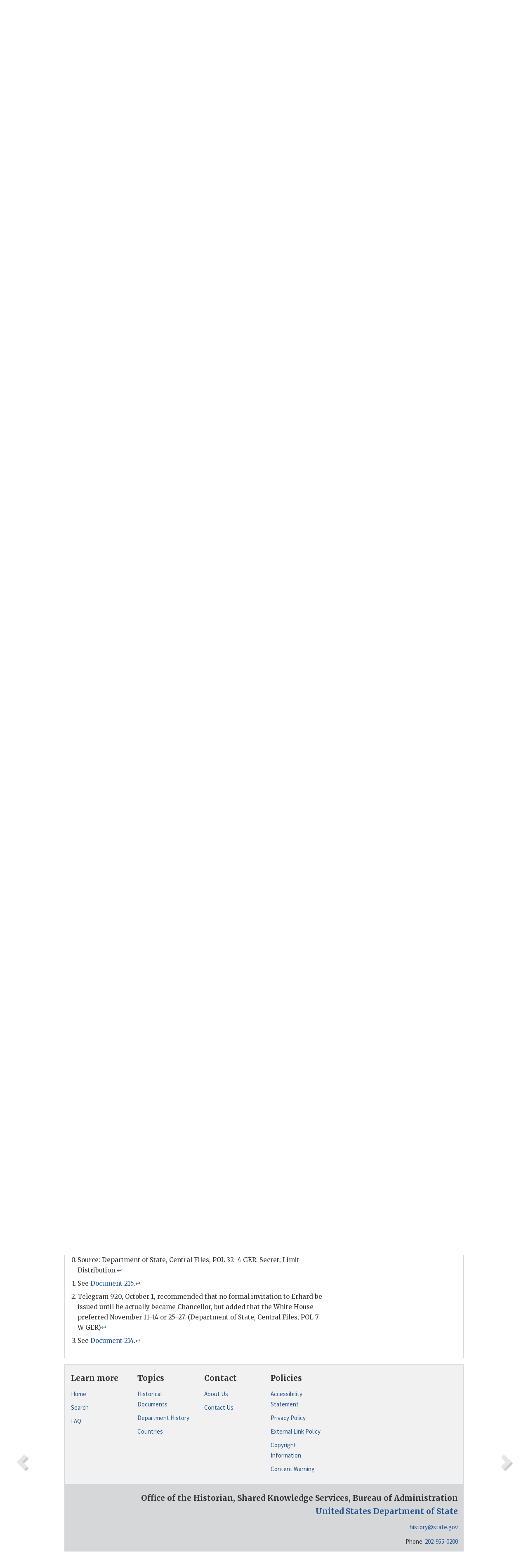

--- FILE ---
content_type: text/html;charset=utf-8
request_url: https://history.state.gov/historicaldocuments/frus1961-63v15/d217
body_size: 13519
content:
<!DOCTYPE html>
<html data-template="pages:app-root" lang="en" data-app=""><head><meta name="viewport" content="width=device-width, initial-scale=1.0"><meta name="description" content="history.state.gov 3.0 shell"><link href="/resources/images/favicon.ico" rel="shortcut icon"><script src="">(function(w,d,s,l,i){w[l]=w[l]||[];w[l].push({'gtm.start':
        new Date().getTime(),event:'gtm.js'});var f=d.getElementsByTagName(s)[0],
        j=d.createElement(s),dl=l!='dataLayer'?'&l='+l:'';j.async=true;j.src=
        'https://www.googletagmanager.com/gtm.js?id='+i+dl;f.parentNode.insertBefore(j,f);
        })(window,document,'script','dataLayer','GTM-WBD65RCC');</script><link href="/resources/css/all.css" rel="stylesheet" type="text/css"><title>Historical Documents - Office of the Historian</title></head><body id="body">
        <!-- Google Tag Manager (noscript) -->
        <noscript><iframe src="https://www.googletagmanager.com/ns.html?id=GTM-WBD65RCC" height="0" width="0" style="display:none;visibility:hidden"></iframe></noscript>
        <!-- End Google Tag Manager (noscript) -->
        <header class="hsg-header">
            <section class="hsg-grid hsg-header-inner">
                <div class="container hsg-header-content">
                    <div class="row">
                        <div class="col-sm-7">
                            <a href="/">
                                <img src="/resources/images/Office-of-the-Historian-logo_500x168.jpg" class="img-responsive" width="400" alt="Office of the Historian">
                            </a>
                        </div>
                        <div class="col-sm-5">
                            
                                <div class="banner__search">
                                    <div class="searchbox">
                                        <form action="/search" method="get" class="main-form" id="navigationSearchForm">
                                            <p class="form-group">
                                                <!-- Search: -->
                                                <input type="text" size="15" name="q" placeholder="Search..." class="form-control" id="search-box">
                                                <button type="submit" class="hsg-link-button search-button btn">
                                                    <i class="hsg-search-button-icon"></i>
                                                </button>
                                            </p>
                                        </form>
                                    </div>
                                </div>
                            
                        </div>
                    </div>
                </div>
            </section>
        </header>

        <nav role="navigation" class="hsg-nav navbar navbar-default">
            <div class="container hsg-nav-content">
                <div class="navbar-header">
                    <button type="button" class="navbar-toggle collapsed" data-toggle="collapse" data-target="#navbar-collapse-1" aria-expanded="false">
                        <span class="sr-only">Menu</span>
                        <i class="fa fa-bars"></i>
                        <span class="toggle-text">Menu</span>
                    </button>
                    <!--<a data-template="config:app-title" class="navbar-brand" href="./index.html">App Title</a>-->
                </div>
                <div class="navbar-collapse collapse" id="navbar-collapse-1">
                    <ul class="nav navbar-nav">
                        <li class="dropdown">
                            <a href="/" shape="rect">
                                <span>Home</span>
                            </a>
                        </li>
                        <li class="dropdown">
                            <a href="/historicaldocuments" class="dropdown-toggle" data-toggle="dropdown" role="button" aria-haspopup="true" aria-expanded="false">
                                <span>Historical Documents</span>
                            </a>
                            <ul class="dropdown-menu">
                                <li>
                                    <a href="/historicaldocuments">
                                        <em>Foreign Relations of the United States</em>
                                    </a>
                                </li>
                                <li>
                                    <a href="/historicaldocuments/about-frus">About the
                                            <em>Foreign Relations</em> Series</a>
                                </li>
                                <li>
                                    <a href="/historicaldocuments/status-of-the-series">Status
                                        of the <em>Foreign Relations</em> Series</a>
                                </li>
                                <li>
                                    <a href="/historicaldocuments/frus-history">History of the
                                            <em>Foreign Relations</em> Series</a>
                                </li>
                                <li>
                                    <a href="/historicaldocuments/ebooks">Ebooks Initiative</a>
                                </li>
                                <li>
                                    <a href="/historicaldocuments/quarterly-releases">Quarterly
                                        Releases</a>
                                </li>
                            </ul>
                        </li>
                        <li id="index_nav" class="dropdown">
                            <a href="/departmenthistory" class="dropdown-toggle" data-toggle="dropdown" role="button" aria-haspopup="true" aria-expanded="false">
                                <span>Department History</span>
                            </a>
                            <ul class="dropdown-menu">
                                <li>
                                    <a href="/departmenthistory">Overview</a>
                                </li>
                                <!--
                                <li>
                                    <a href="$app/departmenthistory/timeline">Administrative
                                        Timeline</a>
                                </li>
                                -->
                                <li>
                                    <a href="/departmenthistory/people/secretaries">Biographies
                                        of the Secretaries of State</a>
                                </li>
                                <li>
                                    <a href="/departmenthistory/people/principals-chiefs">Principal Officers and Chiefs of Mission</a>
                                </li>
                                <li>
                                    <a href="/departmenthistory/travels/secretary">Travels of
                                        the Secretary of State</a>
                                </li>
                                <li>
                                    <a href="/departmenthistory/travels/president">Travels of
                                        the President</a>
                                </li>
                                <li>
                                    <a href="/departmenthistory/visits">Visits by Foreign Heads
                                        of State</a>
                                </li>
                                <li>
                                    <a href="/departmenthistory/wwi">World War I and the
                                        Department</a>
                                </li>
                                <li>
                                    <a href="/departmenthistory/buildings">Buildings of the
                                        Department of State</a>
                                </li>
                                <li>
                                    <a href="/departmenthistory/diplomatic-couriers">U.S.
                                        Diplomatic Couriers</a>
                                </li>
                            </ul>
                        </li>
                        <li id="countries_nav" class="dropdown">
                            <a href="/countries" class="dropdown-toggle" data-toggle="dropdown" role="button" aria-haspopup="true" aria-expanded="false">
                                <span>Guide to Countries</span>
                            </a>
                            <ul class="dropdown-menu">
                                <li>
                                    <a href="/countries">Guide to Country Recognition and
                                        Relations</a>
                                </li>
                                <li>
                                    <a href="/countries/archives">World Wide Diplomatic Archives
                                        Index</a>
                                </li>
                            </ul>
                        </li>
                        <li id="resources_nav" class="dropdown">
                            <a href="" class="dropdown-toggle" data-toggle="dropdown" role="button" aria-haspopup="true" aria-expanded="false">
                                <span>More Resources</span>
                            </a>
                            <ul class="dropdown-menu">
                                <li>
                                    <a href="/tags">Browse Resources by Subject Tag</a>
                                </li>
                                <li>
                                    <a href="/conferences">Conferences</a>
                                </li>
                                <li>
                                    <a href="/about/contact-us">Contact Us</a>
                                </li>
                                <li>
                                    <a href="/developer">Developer Resources &amp; APIs</a>
                                </li>
                                <li>
                                    <a href="/education">Educational Resources</a>
                                </li>
                                <li>
                                    <a href="/about/faq">Frequently Asked Questions</a>
                                </li>
                                <li>
                                    <a href="/milestones">Key Milestones</a>
                                </li>
                                <li>
                                    <a href="/open">Open Government Initiative</a>
                                </li>
                                <li>
                                    <a href="/departmenthistory/short-history">A Short History
                                        of the Department</a>
                                </li>
                            </ul>
                        </li>
                        <li class="dropdown">
                            <a href="/about" shape="rect">
                                <span>About Us</span>
                            </a>
                        </li>
                    </ul>
                </div>
            </div>
        </nav>

        <div class="hsg-main">
            <section class="hsg-grid hsg-main-inner">
                <div class="container hsg-main-content">
                    <main id="content">
        <div>
            <div class="row">
                <nav class="hsg-breadcrumb hsg-breadcrumb--wrap" aria-label="breadcrumbs"><ol vocab="http://schema.org/" typeof="BreadcrumbList" class="hsg-breadcrumb__list"><li class="hsg-breadcrumb__list-item" property="itemListElement" typeof="ListItem"><a href="/" class="hsg-breadcrumb__link" property="item" typeof="WebPage"><span property="name">Home</span></a></li><li class="hsg-breadcrumb__list-item" property="itemListElement" typeof="ListItem"><a href="/historicaldocuments" class="hsg-breadcrumb__link" property="item" typeof="WebPage"><span property="name">Historical Documents</span></a></li><li class="hsg-breadcrumb__list-item" property="itemListElement" typeof="ListItem"><a href="/historicaldocuments/frus1961-63v15" class="hsg-breadcrumb__link" property="item" typeof="WebPage"><span property="name">Foreign Relations of the United States, 1961–1963, Volume XV, Berlin Crisis, 1962–1963</span></a></li><li class="hsg-breadcrumb__list-item" property="itemListElement" typeof="ListItem"><a href="/historicaldocuments/frus1961-63v15/d217" class="hsg-breadcrumb__link" property="item" typeof="WebPage"><span property="name">Document 217</span></a></li></ol></nav>
            </div>
            <div class="row">
                <div class="hsg-navigation-wrapper">
                    <h2 class="hsg-navigation-title" id="navigation-title">Foreign Relations of the United States, 1961–1963, Volume XV,
                    Berlin Crisis, 1962–1963</h2>
                </div>
            </div>
            <div class="row">
                <a data-doc="frus1961-63v15.xml" data-root="1.7.4.4.36.56" data-current="1.7.4.4.36.58" class="page-nav nav-prev" data-template="pages:navigation-link" data-template-direction="previous" href="/historicaldocuments/frus1961-63v15/d216">
                    <i class="glyphicon glyphicon-chevron-left"></i>
                </a>
                <a data-doc="frus1961-63v15.xml" data-root="1.7.4.4.36.60" data-current="1.7.4.4.36.58" class="page-nav nav-next" data-template="pages:navigation-link" data-template-direction="next" href="/historicaldocuments/frus1961-63v15/d218">
                    <i class="glyphicon glyphicon-chevron-right"></i>
                </a>
                <div class="hsg-width-main">
                    <div id="content-inner">
                        <div id="content-container">
                            <div class="content"><style type="text/css">.document_right {
   display: inline; float: right;
}

</style><div class="tei-div3" id="d217">
                        <h3 class="tei-head7">217. Telegram From the <span class="tei-gloss">Embassy in Germany</span>
                            to the <span class="tei-gloss">Department of State</span><span id="fnref:1.7.4.4.36.58.8.5"><a href="#fn:1.7.4.4.36.58.8.5" class="note" rel="footnote">0</a></span></h3>
                        <div class="tei-opener"><div class="tei-dateline"><span class="tei-placeName">Bonn</span>, <span class="tei-date">October 3,
                                    1963, 8 p.m.</span></div></div>
                        <p class="tei-p3">1215. I met for an hour today with EconMin <span class="tei-persName">Erhard</span>. He opened by saying that I would probably read
                            press reports of the Cabinet meeting of yesterday to the effect that he
                            intended to assume an antagonistic attitude toward the Soviets. He
                            assured me that this was not the case—that he was opposed to putting
                            pressure on <span class="tei-persName">Khrushchev</span> at this
                            time. <span class="tei-persName">Khrushchev</span> now faces both
                            the threat of 700 million hostile Chinese and the demands of his own
                            bourgeois community for a higher standard of living, which are together
                            beyond his capacity to meet. In order to meet them he must build up his
                            economy.</p>
                        <p class="tei-p3"><span class="tei-persName">Erhard</span> commented that everyone
                            seems to agree to this, but different interpretations are drawn as to
                            what should be done about it. Some feel that we should take advantage of
                                <span class="tei-persName">Khrushchev</span>’s present weakness
                                <a href="pg_585" id="pg_585" class="tei-pb1 hsg-facsilime-link" target="_self" rel="nofollow">
            [Page 585]
        </a> by allowing his situation
                            to deteriorate to the point where is more amenable. He (<span class="tei-persName">Erhard</span>), on the other hand, believes
                            that we should not act as though <span class="tei-persName">Khrushchev</span> were weak, but should attempt to negotiate
                            with him.</p>
                        <p class="tei-p3"><span class="tei-persName">Adenauer</span> made a statement last
                            evening to the effect that he is opposed to the current wheat sales to
                            the Soviets. <span class="tei-persName">Erhard</span> said he
                            approves such sales if they are needed to feed the Russian population.
                            He would not, on the other hand, be in favor of them if they are
                            intended to build up war reserves, as some say, but which he does not
                            himself believe. He wanted to reassure the President on these
                            points.</p>
                        <p class="tei-p3">I told Dr. <span class="tei-persName">Erhard</span> that I was sure
                            the President would appreciate hearing his views. I described that
                            results of the talks between <span class="tei-gloss">FonMin</span><span class="tei-persName">Schroeder</span> and
                            the President and Secretary<span id="fnref:1.7.4.4.36.58.18.7"><a href="#fn:1.7.4.4.36.58.18.7" class="note" rel="footnote">1</a></span> on the question of
                            negotiations with Soviets and reduction of tensions as being very much
                            along the same lines and quite satisfactory to our government. Dr.
                                <span class="tei-persName">Erhard</span> said that the German
                            public insists on linking progress in East-West relations with the
                            German problem. There is no distrust of the United States, but we must
                            not give the appearance that the status quo is acceptable.</p>
                        <p class="tei-p3">I advised Dr. <span class="tei-persName">Erhard</span> that I had,
                            since our earlier conversation, been authorized by the President to
                            suggest one of two dates for his consideration for his proposed visit to
                            Washington after his inauguration: November 11–14 or November 25–27
                                (<span class="tei-gloss">Deptel</span> 920).<span id="fnref:1.7.4.4.36.58.20.6"><a href="#fn:1.7.4.4.36.58.20.6" class="note" rel="footnote">2</a></span> We were
                            for the moment keeping the matter of his visit entirely out of German
                            Foreign Office-Embassy channels and contemplated that no public
                            announcement would be made until after he assumed office. He indicated
                            approval of this procedure and said he would consider the two dates and
                            let me know his choice at the earliest possible moment.</p>
                        <p class="tei-p3">Dr. <span class="tei-persName">Erhard</span> continued that he was
                            anxious to talk with the President about the tactics of dealing with
                                <span class="tei-persName">Khrushchev</span>. He felt that the
                            economic pressures on <span class="tei-persName">Khrushchev</span>
                            are not just for wheat but against his whole economy. If the West and
                            the Soviet Union intensify their trading relations, thereby easing
                                <span class="tei-persName">Khrushchev</span>’s position, the
                            West must at the same time obtain certain concessions on the political
                            side. Otherwise, <span class="tei-persName">Khrushchev</span> will
                            take their help and once it is no longer needed, will resume his rigid
                            position. The possibility for trade with the Soviets on a payments basis
                            is limited. Their currency is not convertible, which means that all
                            trade must be on a barter basis. They want everything from Germany but
                            cannot give anything in return that a highly developed country like
                            Germany can use. If the Germans extend 5–10 year credits, they <a href="pg_586" id="pg_586" class="tei-pb1 hsg-facsilime-link" target="_self" rel="nofollow">
            [Page 586]
        </a> would be faced with renewing
                            them indefinitely since the Soviets would not be able to pay.</p>
                        <p class="tei-p3">For this reason, any assistance Germany gives must be in the form of
                            grants as a price for reunification. The Germans would, in his judgment,
                            be willing to make a very considerable sacrifice in this regard if they
                            were assured of positive progress toward reunification. His thinking was
                            that the Germans would contribute industrial installations for the
                            development of Siberia over a period of 10–20 years. In return,
                                <span class="tei-persName">Khrushchev</span> could promise a
                            complementary “phased program” involving the wall, reunification,
                            self-determination, and freedom for Germany.</p>
                        <p class="tei-p3"><span class="tei-persName">Erhard</span> feels that it would not be
                            appropriate for Germany to suggest such a program, since this would run
                            counter to Russian prestige. It would be better if the U.S. would
                            propose that the Russians be assisted, suggesting that, at the same
                            time, the Russians must show respect for self-determination. To gain
                            this self-determination, the Germans themselves would make the necessary
                            sacrifice, which has up to this point largely been borne by the US. They
                            would convince the Soviets that Germany is not desirous of continuing
                            the cold war.</p>
                        <p class="tei-p3">I said that I had mentioned to the President<span id="fnref:1.7.4.4.36.58.28.2"><a href="#fn:1.7.4.4.36.58.28.2" class="note" rel="footnote">3</a></span> Dr. <span class="tei-persName">Erhard</span>’s preliminary views on this
                            subject, which he had expressed to me before I left for Washington. The
                            President looked forward to discussing this matter further with Dr.
                                <span class="tei-persName">Erhard</span> when he visits the US.
                            Dr. <span class="tei-persName">Erhard</span>’s views on increased
                            trade and assistance to Russia would be of particular interest in the
                            light of the recent Canadian wheat sale and the rapidly changing public
                            attitude in the United States toward trade with the Soviet Union. I did,
                            however, say that the President had suggested that it would be better
                            not to portray German assistance to Russia as something that they owed
                            the Soviets, or something that was in expiation for the war. Dr.
                                <span class="tei-persName">Erhard</span> agreed.</p>
                        <p class="tei-p3">I queried Dr. <span class="tei-persName">Erhard</span> as to whether
                            he had given any thought to the amounts that might be involved. He
                            replied that this would be dependent on what the Soviets would offer in
                            return, which should amount to something more than a vague hope. He
                            admitted the difficulties of getting any concrete agreement from the
                            Soviets on a phased program for reunification. <span class="tei-persName">Khrushchev</span> would maintain that the
                                <span class="tei-gloss">GDR</span> is a sovereign state and that he
                            could not interfere in its affairs. It was, however, necessary for the
                            Germans to obtain something concrete, if they are to be asked to make
                            the necessary sacrifice.</p>
                        <p class="tei-p3">In response to my query, Dr. <span class="tei-persName">Erhard</span>
                            said that he naturally expected to visit Paris after his inauguration.
                            He did not specify the date and I did not press him. He did say,
                            however, that he would not discuss with General <a href="pg_587" id="pg_587" class="tei-pb1 hsg-facsilime-link" target="_self" rel="nofollow">
            [Page 587]
        </a>
                            <span class="tei-persName">De Gaulle</span> the question of German
                            assistance to Russia which he had just raised with me.</p>
                        <p class="tei-p3">Comment: <span class="tei-persName">Erhard</span>’s heart is in the
                            right place, but he displays considerable political naivete in the drift
                            of the foregoing conversation. I think we have an opportunity to help
                            him at this stage, and that he will be especially influenced by his
                            conversations with President and other Washington officials.</p>
                        <p class="tei-p3">I do not believe we should discourage <span class="tei-persName">Erhard</span> from using his economic tools as means improving
                            atmosphere for East-West negotiations. We should, however, attempt to
                            dissuade him from his tendency to think in predominantly economic terms,
                            and try to get him to look at the Soviet-Western confrontation in
                            broader political and strategic terms.</p>
                        <div class="tei-closer"><div class="tei-signed1"><span class="tei-persName"><span class="tei-hi1 strong">McGhee</span></span></div></div>
                    </div><div class="footnotes"><ol><li class="footnote" id="fn:1.7.4.4.36.58.8.5" value="0"><span class="fn-content">Source: Department of State, Central
                                Files, POL 32–4 <span class="tei-gloss">GER</span>. Secret; Limit
                                Distribution.</span><a href="#fnref:1.7.4.4.36.58.8.5" class="fn-back">↩</a></li><li class="footnote" id="fn:1.7.4.4.36.58.18.7" value="1"><span class="fn-content">See <a href="/historicaldocuments/frus1961-63v15/d215">Document 215</a>.</span><a href="#fnref:1.7.4.4.36.58.18.7" class="fn-back">↩</a></li><li class="footnote" id="fn:1.7.4.4.36.58.20.6" value="2"><span class="fn-content">Telegram 920, October 1, recommended that no formal
                                invitation to <span class="tei-persName">Erhard</span> be issued
                                until he actually became Chancellor, but added that the White House
                                preferred November 11–14 or 25–27. (Department of State, Central
                                Files, POL 7 W <span class="tei-gloss">GER</span>)</span><a href="#fnref:1.7.4.4.36.58.20.6" class="fn-back">↩</a></li><li class="footnote" id="fn:1.7.4.4.36.58.28.2" value="3"><span class="fn-content">See <a href="/historicaldocuments/frus1961-63v15/d214">Document 214</a>.</span><a href="#fnref:1.7.4.4.36.58.28.2" class="fn-back">↩</a></li></ol></div></div>
                        </div>
                    </div>
                </div>
                <div class="hsg-width-sidebar"><aside class="hsg-aside--static">
                    
                    <div id="media-download"></div>

                    <div class="hsg-panel hsg-toc">
   <div class="hsg-panel-heading hsg-toc__header">
      <h4 class="hsg-sidebar-title">Contents</h4>
   </div>
   <nav aria-label="Side navigation">
      <ul class="hsg-toc__chapters">
         <li class="hsg-toc__chapters__item">
            <a data-template="toc:highlight-current" class="" href="/historicaldocuments/frus1961-63v15/preface">Preface</a>
         </li>
         <li class="hsg-toc__chapters__item">
            <a data-template="toc:highlight-current" class="" href="/historicaldocuments/frus1961-63v15/sources">List of Sources</a>
         </li>
         <li class="hsg-toc__chapters__item">
            <a data-template="toc:highlight-current" class="" href="/historicaldocuments/frus1961-63v15/terms">List of Abbreviations</a>
         </li>
         <li class="hsg-toc__chapters__item">
            <a data-template="toc:highlight-current" class="" href="/historicaldocuments/frus1961-63v15/persons">List of Persons</a>
         </li>
         <li class="hsg-toc__chapters__item js-accordion">
            <a data-template="toc:highlight-current" class="hsg-current" href="/historicaldocuments/frus1961-63v15/comp1">Berlin Crisis, 1962–1963</a>
            <ul class="hsg-toc__chapters__nested">
               <li class="hsg-toc__chapters__item">
                  <a data-template="toc:highlight-current" class="" href="/historicaldocuments/frus1961-63v15/ch1">March 1962: Discussion of Berlin at the Eighteen-Nation Disarmament
                        Committee Meetings at Geneva<span> (Documents 1–29)</span>
                  </a>
               </li>
               <li class="hsg-toc__chapters__item">
                  <a data-template="toc:highlight-current" class="" href="/historicaldocuments/frus1961-63v15/ch2">April–May 1962: Differences Between the United States and the Federal
                        Republic of Germany<span> (Documents 30–58)</span>
                  </a>
               </li>
               <li class="hsg-toc__chapters__item">
                  <a data-template="toc:highlight-current" class="" href="/historicaldocuments/frus1961-63v15/ch3">May–July 1962: Further Discussions in Washington, Geneva, and
                        Moscow<span> (Documents 59–89)</span>
                  </a>
               </li>
               <li class="hsg-toc__chapters__item">
                  <a data-template="toc:highlight-current" class="" href="/historicaldocuments/frus1961-63v15/ch4">August–September 1962: Contingency Planning, the Death of Peter Fechter,
                        and the Abolition of the Office of the Soviet Commandant<span> (Documents 90–112)</span>
                  </a>
               </li>
               <li class="hsg-toc__chapters__item">
                  <a data-template="toc:highlight-current" class="" href="/historicaldocuments/frus1961-63v15/ch5">September–November 1962: U.S. Policy on Berlin During the Cuban Missile
                        Crisis<span> (Documents 113–151)</span>
                  </a>
               </li>
               <li class="hsg-toc__chapters__item">
                  <a data-template="toc:highlight-current" class="" href="/historicaldocuments/frus1961-63v15/ch6">November 1962–January 1963: Allied Consideration of Resuming Talks With
                        the Soviet Union<span> (Documents 152–169)</span>
                  </a>
               </li>
               <li class="hsg-toc__chapters__item">
                  <a data-template="toc:highlight-current" class="" href="/historicaldocuments/frus1961-63v15/ch7">January–June 1963: Resumption of Talks With The Soviet Union and President
                        Kennedy’s Trip to Germany<span> (Documents 170–198)</span>
                  </a>
               </li>
               <li class="hsg-toc__chapters__item">
                  <a data-template="toc:highlight-current" class="hsg-current" href="/historicaldocuments/frus1961-63v15/ch8">June–October 1963: Discussions at Moscow, New York, and Washington<span> (Documents 199–218)</span>
                  </a>
               </li>
               <li class="hsg-toc__chapters__item">
                  <a data-template="toc:highlight-current" class="" href="/historicaldocuments/frus1961-63v15/ch9">October–December 1963: Convoy Incidents and Chancellor Erhard’s Visit to the United States<span> (Documents 219–256)</span>
                  </a>
               </li>
            </ul>
         </li>
         <li class="hsg-toc__chapters__item">
            <a data-template="toc:highlight-current" class="" href="/historicaldocuments/frus1961-63v15/index">Index</a>
         </li>
      </ul>
   </nav>
</div>

                    <div>
                        <div class="hsg-panel" id="person-panel">
                            <div class="hsg-panel-heading">
                                <h4 class="hsg-sidebar-title">Persons</h4>
                            </div>
                            <div class="hsg-list-group"><a href="persons#p_AK3" tabindex="0" class="list-group-item" data-toggle="tooltip" title="Chancellor of the Federal Republic of Germany until October 1963">Adenauer,
                            Konrad</a><a href="persons#p_EL1" tabindex="0" class="list-group-item" data-toggle="tooltip" title="German Minister of Economic Affairs until October 1963; thereafter Chancellor">Erhard, Ludwig</a><a href="persons#p_KNS2" tabindex="0" class="list-group-item" data-toggle="tooltip" title="Chairman of the Council of Ministers of the Soviet Union">Khrushchev, Nikita
                                S.</a><a href="persons#p_MGGC2" tabindex="0" class="list-group-item" data-toggle="tooltip" title="Under Secretary of State for Political Affairs until March 1963; thereafter Ambassador to Germany">McGhee, George
                            C.</a><a href="persons#p_SG3" tabindex="0" class="list-group-item" data-toggle="tooltip" title="German Foreign Minister">Schroeder,
                            Gerhard</a><a href="persons#p_DGC1" tabindex="0" class="list-group-item" data-toggle="tooltip" title="President of France">de Gaulle,
                            Charles</a></div>
                        </div>
                        <div class="hsg-panel" id="gloss-panel">
                            <div class="hsg-panel-heading">
                                <h4 class="hsg-sidebar-title">Abbreviations &amp; Terms</h4>
                            </div>
                            <div class="hsg-list-group"><a href="terms#t_DEPTEL1" tabindex="0" class="list-group-item" data-toggle="tooltip" title="Department of State telegram">Deptel</a><a href="terms#t_FONMIN1" tabindex="0" class="list-group-item" data-toggle="tooltip" title="Foreign Ministry">FonMin</a><a href="terms#t_GDR1" tabindex="0" class="list-group-item" data-toggle="tooltip" title="German Democratic Republic">GDR</a><a href="terms#t_GER1" tabindex="0" class="list-group-item" data-toggle="tooltip" title="Office of German Affairs, Bureau of European Affairs, Department of State">GER</a></div>
                        </div>
                    </div>
                </aside><aside id="sections" class="hsg-aside--section"><div class="hsg-panel"><div class="hsg-panel-heading"><h2 class="hsg-sidebar-title">Historical Documents</h2></div><ul class="hsg-list-group"><li class="hsg-list-group-item"><a href="/historicaldocuments/about-frus"><span property="name">About the <em>Foreign Relations</em> Series</span></a></li><li class="hsg-list-group-item"><a href="/historicaldocuments/status-of-the-series"><span property="name">Status of the <em>Foreign Relations</em> Series</span></a></li><li class="hsg-list-group-item"><a href="/historicaldocuments/frus-history"><span property="name">History of the <em>Foreign Relations</em> Series</span></a></li><li class="hsg-list-group-item"><a href="/historicaldocuments/ebooks"><span property="name"><em>Foreign Relations</em> Ebooks</span></a></li><li class="hsg-list-group-item"><a href="/historicaldocuments/other-electronic-resources"><span property="name">Other Electronic Resources</span></a></li><li class="hsg-list-group-item"><a href="/historicaldocuments/guide-to-sources-on-vietnam-1969-1975"><span property="name">Guide to Sources on Vietnam, 1969-1975</span></a></li><li class="hsg-list-group-item"><a href="/historicaldocuments/citing-frus"><span property="name">Citing the <em>Foreign Relations</em> series</span></a></li></ul></div></aside></div>
            </div>
        </div>
    </main>
                    <!--
                    <section class="" data-template="pages:unless-asides">
                        <button title="Cite this resource" class="hsg-cite__button">Cite this resource</button>
                    </section>
                    -->
                </div>
            </section>
        </div>

        <footer class="hsg-footer">
            <section class="hsg-grid hsg-footer-top">
                <div class="container">
                    <nav class="row">
                        <ul class="hsg-footer-list">
                            <h4>Learn more</h4>
                            <li>
                                <a href="/">Home</a>
                            </li>
                            <li>
                                <a href="/search">Search</a>
                            </li>
                            <li>
                                <a href="/about/faq">FAQ</a>
                            </li>
                        </ul>

                        <ul class="hsg-footer-list">
                            <h4>Topics</h4>
                            <li>
                                <a href="/historicaldocuments/">Historical Documents</a>
                            </li>
                            <li>
                                <a href="/departmenthistory/">Department History</a>
                            </li>
                            <li>
                                <a href="/countries/">Countries</a>
                            </li>
                        </ul>
                        <ul class="hsg-footer-list">
                            <h4>Contact</h4>
                            <li>
                                <a href="/about/">About Us</a>
                            </li>
                            <li>
                                <a href="/about/contact-us">Contact Us</a>
                            </li>
                        </ul>

                        <ul class="hsg-footer-list">
                            <h4>Policies</h4>
                            <li>
                                <a href="https://www.state.gov/section-508-accessibility-statement/">Accessibility Statement</a>
                            </li>
                            <li>
                                <a href="https://www.state.gov/privacy-policy/">Privacy Policy</a>
                            </li>
                            <li>
                                <a href="https://www.state.gov/external-link-policy-and-disclaimers/">External Link Policy</a>
                            </li>
                            <li>
                                <a href="https://www.state.gov/copyright-information/">Copyright
                                    Information</a>
                            </li>
                            <li>
                                <a href="/about/content-warning">Content Warning</a>
                            </li>
                        </ul>
                    </nav>
                </div>
            </section>

            <section class="hsg-grid hsg-footer-bottom">
                <div class="container">
                    <div class="row">
                        <address class="col-xs-12 col-sm-12 col-md-12">
                            <h4>Office of the Historian, Shared Knowledge Services, Bureau of Administration <br>
                                <a href="https://www.state.gov">United States Department of
                                State</a></h4>
                            <p>
                                <a href="mailto:history@state.gov">history@state.gov</a>
                            </p>
                            <p>Phone: <a href="tel:+1-202-955-0200">202-955-0200</a></p>
                        </address>
                    </div>
                </div>
            </section>
            
            <section class="hsg-grid hsg-footer-nether">
                <div class="container">
                    <div class="row">
                        <p><a href="mailto:history@state.gov?subject=Error%20on%20page%20%60%2Fexist%2Fapps%2Fhsg-shell%2Fhistoricaldocuments%2Ffrus1961-63v15%2Fd217%60&amp;body=%0D%0A_________________________________________________________%0D%0APlease%20provide%20any%20additional%20information%20above%20this%20line%0D%0A%0D%0ARequested%20URL%3A%0D%0A%09https%3A%2F%2Fhistory.state.gov%2Fexist%2Fapps%2Fhsg-shell%2Fhistoricaldocuments%2Ffrus1961-63v15%2Fd217%0D%0A%0D%0AParameters%3A%0D%0A%09publication-id%3A%20%20frus%0D%0A%09section-id%3A%20%20d217%0D%0A%09requested-url%3A%20%20https%3A%2F%2Fhistory.state.gov%2F%2Fhistoricaldocuments%2Ffrus1961-63v15%2Fd217%0D%0A%09x-method%3A%20%20get%0D%0A%09document-id%3A%20%20frus1961-63v15">Report an issue on this page</a></p>
                    </div>
                </div>
            </section>
        </footer>

        <script src="/resources/scripts/app.all.js" type="text/javascript" async id="cite-script"></script>
        <!-- Google tag (gtag.js) -->
        <script async src="https://www.googletagmanager.com/gtag/js?id=G-GWKX1LXFD1"></script>
        <script>
            window.dataLayer = window.dataLayer ||[];
            function gtag() {
                dataLayer.push(arguments);
            }
            gtag('js', new Date());

            gtag('config', 'G-GWKX1LXFD1');
        </script>
        <!-- We participate in the US government's analytics program. See the data at analytics.usa.gov. -->
        <script type="text/javascript" async src="https://dap.digitalgov.gov/Universal-Federated-Analytics-Min.js?agency=DOS" id="_fed_an_ua_tag"></script>
        <!--
        <script type="application/json" id="original_citation" data-template="config:csl-json"/>
        -->
    </body></html>